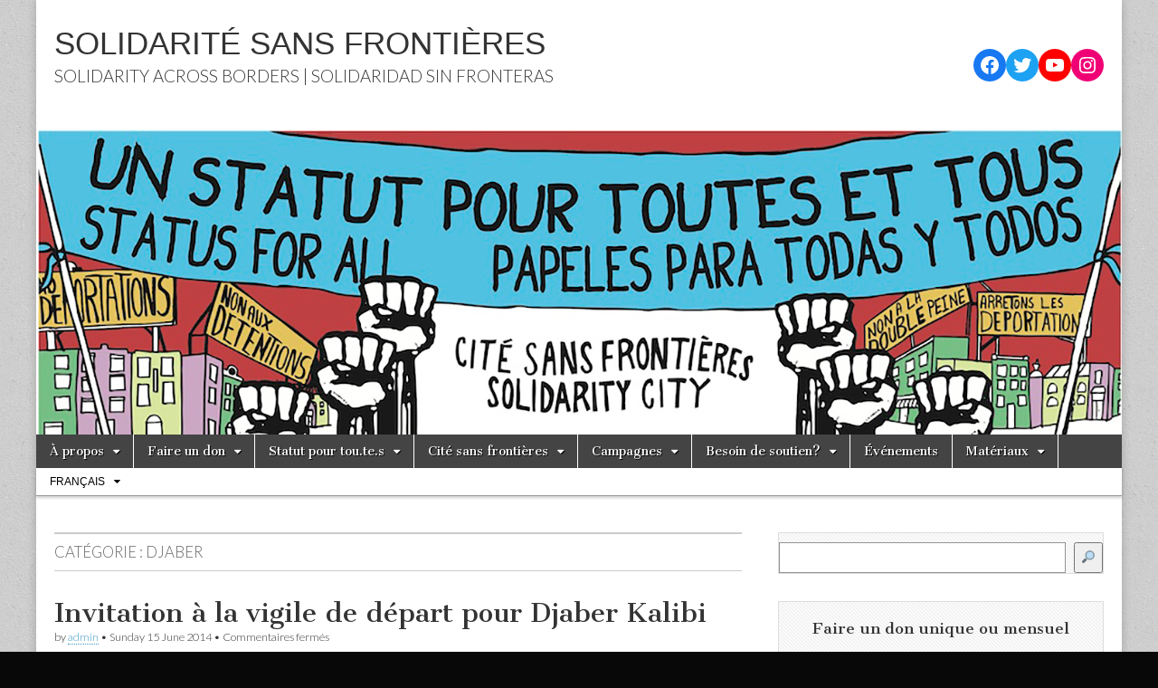

--- FILE ---
content_type: text/html; charset=UTF-8
request_url: https://www.solidarityacrossborders.org/fr/category/djaber
body_size: 14573
content:
<!DOCTYPE html>
<html lang="fr-FR">
<head>
	<meta charset="UTF-8" />
	<meta name="viewport" content="width=device-width, initial-scale=1.0" />
	<link rel="profile" href="http://gmpg.org/xfn/11" />
	<link rel="pingback" href="https://www.solidarityacrossborders.org/xmlrpc.php" />
	<title>Djaber &#8211; Solidarité sans frontières</title>
<meta name='robots' content='max-image-preview:large' />
<link rel='dns-prefetch' href='//fonts.googleapis.com' />
<link rel='dns-prefetch' href='//v0.wordpress.com' />
<link rel="alternate" type="application/rss+xml" title="Solidarité sans frontières &raquo; Flux" href="https://www.solidarityacrossborders.org/fr/feed" />
<link rel="alternate" type="application/rss+xml" title="Solidarité sans frontières &raquo; Flux des commentaires" href="https://www.solidarityacrossborders.org/fr/comments/feed" />
<link rel="alternate" type="application/rss+xml" title="Solidarité sans frontières &raquo; Flux de la catégorie Djaber" href="https://www.solidarityacrossborders.org/fr/category/djaber/feed" />
<script type="text/javascript">
window._wpemojiSettings = {"baseUrl":"https:\/\/s.w.org\/images\/core\/emoji\/14.0.0\/72x72\/","ext":".png","svgUrl":"https:\/\/s.w.org\/images\/core\/emoji\/14.0.0\/svg\/","svgExt":".svg","source":{"concatemoji":"https:\/\/www.solidarityacrossborders.org\/wp-includes\/js\/wp-emoji-release.min.js?ver=6.1.9"}};
/*! This file is auto-generated */
!function(e,a,t){var n,r,o,i=a.createElement("canvas"),p=i.getContext&&i.getContext("2d");function s(e,t){var a=String.fromCharCode,e=(p.clearRect(0,0,i.width,i.height),p.fillText(a.apply(this,e),0,0),i.toDataURL());return p.clearRect(0,0,i.width,i.height),p.fillText(a.apply(this,t),0,0),e===i.toDataURL()}function c(e){var t=a.createElement("script");t.src=e,t.defer=t.type="text/javascript",a.getElementsByTagName("head")[0].appendChild(t)}for(o=Array("flag","emoji"),t.supports={everything:!0,everythingExceptFlag:!0},r=0;r<o.length;r++)t.supports[o[r]]=function(e){if(p&&p.fillText)switch(p.textBaseline="top",p.font="600 32px Arial",e){case"flag":return s([127987,65039,8205,9895,65039],[127987,65039,8203,9895,65039])?!1:!s([55356,56826,55356,56819],[55356,56826,8203,55356,56819])&&!s([55356,57332,56128,56423,56128,56418,56128,56421,56128,56430,56128,56423,56128,56447],[55356,57332,8203,56128,56423,8203,56128,56418,8203,56128,56421,8203,56128,56430,8203,56128,56423,8203,56128,56447]);case"emoji":return!s([129777,127995,8205,129778,127999],[129777,127995,8203,129778,127999])}return!1}(o[r]),t.supports.everything=t.supports.everything&&t.supports[o[r]],"flag"!==o[r]&&(t.supports.everythingExceptFlag=t.supports.everythingExceptFlag&&t.supports[o[r]]);t.supports.everythingExceptFlag=t.supports.everythingExceptFlag&&!t.supports.flag,t.DOMReady=!1,t.readyCallback=function(){t.DOMReady=!0},t.supports.everything||(n=function(){t.readyCallback()},a.addEventListener?(a.addEventListener("DOMContentLoaded",n,!1),e.addEventListener("load",n,!1)):(e.attachEvent("onload",n),a.attachEvent("onreadystatechange",function(){"complete"===a.readyState&&t.readyCallback()})),(e=t.source||{}).concatemoji?c(e.concatemoji):e.wpemoji&&e.twemoji&&(c(e.twemoji),c(e.wpemoji)))}(window,document,window._wpemojiSettings);
</script>
<style type="text/css">
img.wp-smiley,
img.emoji {
	display: inline !important;
	border: none !important;
	box-shadow: none !important;
	height: 1em !important;
	width: 1em !important;
	margin: 0 0.07em !important;
	vertical-align: -0.1em !important;
	background: none !important;
	padding: 0 !important;
}
</style>
	<link rel='stylesheet' id='wp-block-library-css' href='https://www.solidarityacrossborders.org/wp-includes/css/dist/block-library/style.min.css?ver=6.1.9' type='text/css' media='all' />
<style id='wp-block-library-inline-css' type='text/css'>
.has-text-align-justify{text-align:justify;}
</style>
<link rel='stylesheet' id='mediaelement-css' href='https://www.solidarityacrossborders.org/wp-includes/js/mediaelement/mediaelementplayer-legacy.min.css?ver=4.2.17' type='text/css' media='all' />
<link rel='stylesheet' id='wp-mediaelement-css' href='https://www.solidarityacrossborders.org/wp-includes/js/mediaelement/wp-mediaelement.min.css?ver=6.1.9' type='text/css' media='all' />
<link rel='stylesheet' id='classic-theme-styles-css' href='https://www.solidarityacrossborders.org/wp-includes/css/classic-themes.min.css?ver=1' type='text/css' media='all' />
<style id='global-styles-inline-css' type='text/css'>
body{--wp--preset--color--black: #000000;--wp--preset--color--cyan-bluish-gray: #abb8c3;--wp--preset--color--white: #ffffff;--wp--preset--color--pale-pink: #f78da7;--wp--preset--color--vivid-red: #cf2e2e;--wp--preset--color--luminous-vivid-orange: #ff6900;--wp--preset--color--luminous-vivid-amber: #fcb900;--wp--preset--color--light-green-cyan: #7bdcb5;--wp--preset--color--vivid-green-cyan: #00d084;--wp--preset--color--pale-cyan-blue: #8ed1fc;--wp--preset--color--vivid-cyan-blue: #0693e3;--wp--preset--color--vivid-purple: #9b51e0;--wp--preset--gradient--vivid-cyan-blue-to-vivid-purple: linear-gradient(135deg,rgba(6,147,227,1) 0%,rgb(155,81,224) 100%);--wp--preset--gradient--light-green-cyan-to-vivid-green-cyan: linear-gradient(135deg,rgb(122,220,180) 0%,rgb(0,208,130) 100%);--wp--preset--gradient--luminous-vivid-amber-to-luminous-vivid-orange: linear-gradient(135deg,rgba(252,185,0,1) 0%,rgba(255,105,0,1) 100%);--wp--preset--gradient--luminous-vivid-orange-to-vivid-red: linear-gradient(135deg,rgba(255,105,0,1) 0%,rgb(207,46,46) 100%);--wp--preset--gradient--very-light-gray-to-cyan-bluish-gray: linear-gradient(135deg,rgb(238,238,238) 0%,rgb(169,184,195) 100%);--wp--preset--gradient--cool-to-warm-spectrum: linear-gradient(135deg,rgb(74,234,220) 0%,rgb(151,120,209) 20%,rgb(207,42,186) 40%,rgb(238,44,130) 60%,rgb(251,105,98) 80%,rgb(254,248,76) 100%);--wp--preset--gradient--blush-light-purple: linear-gradient(135deg,rgb(255,206,236) 0%,rgb(152,150,240) 100%);--wp--preset--gradient--blush-bordeaux: linear-gradient(135deg,rgb(254,205,165) 0%,rgb(254,45,45) 50%,rgb(107,0,62) 100%);--wp--preset--gradient--luminous-dusk: linear-gradient(135deg,rgb(255,203,112) 0%,rgb(199,81,192) 50%,rgb(65,88,208) 100%);--wp--preset--gradient--pale-ocean: linear-gradient(135deg,rgb(255,245,203) 0%,rgb(182,227,212) 50%,rgb(51,167,181) 100%);--wp--preset--gradient--electric-grass: linear-gradient(135deg,rgb(202,248,128) 0%,rgb(113,206,126) 100%);--wp--preset--gradient--midnight: linear-gradient(135deg,rgb(2,3,129) 0%,rgb(40,116,252) 100%);--wp--preset--duotone--dark-grayscale: url('#wp-duotone-dark-grayscale');--wp--preset--duotone--grayscale: url('#wp-duotone-grayscale');--wp--preset--duotone--purple-yellow: url('#wp-duotone-purple-yellow');--wp--preset--duotone--blue-red: url('#wp-duotone-blue-red');--wp--preset--duotone--midnight: url('#wp-duotone-midnight');--wp--preset--duotone--magenta-yellow: url('#wp-duotone-magenta-yellow');--wp--preset--duotone--purple-green: url('#wp-duotone-purple-green');--wp--preset--duotone--blue-orange: url('#wp-duotone-blue-orange');--wp--preset--font-size--small: 13px;--wp--preset--font-size--medium: 20px;--wp--preset--font-size--large: 36px;--wp--preset--font-size--x-large: 42px;--wp--preset--spacing--20: 0.44rem;--wp--preset--spacing--30: 0.67rem;--wp--preset--spacing--40: 1rem;--wp--preset--spacing--50: 1.5rem;--wp--preset--spacing--60: 2.25rem;--wp--preset--spacing--70: 3.38rem;--wp--preset--spacing--80: 5.06rem;}:where(.is-layout-flex){gap: 0.5em;}body .is-layout-flow > .alignleft{float: left;margin-inline-start: 0;margin-inline-end: 2em;}body .is-layout-flow > .alignright{float: right;margin-inline-start: 2em;margin-inline-end: 0;}body .is-layout-flow > .aligncenter{margin-left: auto !important;margin-right: auto !important;}body .is-layout-constrained > .alignleft{float: left;margin-inline-start: 0;margin-inline-end: 2em;}body .is-layout-constrained > .alignright{float: right;margin-inline-start: 2em;margin-inline-end: 0;}body .is-layout-constrained > .aligncenter{margin-left: auto !important;margin-right: auto !important;}body .is-layout-constrained > :where(:not(.alignleft):not(.alignright):not(.alignfull)){max-width: var(--wp--style--global--content-size);margin-left: auto !important;margin-right: auto !important;}body .is-layout-constrained > .alignwide{max-width: var(--wp--style--global--wide-size);}body .is-layout-flex{display: flex;}body .is-layout-flex{flex-wrap: wrap;align-items: center;}body .is-layout-flex > *{margin: 0;}:where(.wp-block-columns.is-layout-flex){gap: 2em;}.has-black-color{color: var(--wp--preset--color--black) !important;}.has-cyan-bluish-gray-color{color: var(--wp--preset--color--cyan-bluish-gray) !important;}.has-white-color{color: var(--wp--preset--color--white) !important;}.has-pale-pink-color{color: var(--wp--preset--color--pale-pink) !important;}.has-vivid-red-color{color: var(--wp--preset--color--vivid-red) !important;}.has-luminous-vivid-orange-color{color: var(--wp--preset--color--luminous-vivid-orange) !important;}.has-luminous-vivid-amber-color{color: var(--wp--preset--color--luminous-vivid-amber) !important;}.has-light-green-cyan-color{color: var(--wp--preset--color--light-green-cyan) !important;}.has-vivid-green-cyan-color{color: var(--wp--preset--color--vivid-green-cyan) !important;}.has-pale-cyan-blue-color{color: var(--wp--preset--color--pale-cyan-blue) !important;}.has-vivid-cyan-blue-color{color: var(--wp--preset--color--vivid-cyan-blue) !important;}.has-vivid-purple-color{color: var(--wp--preset--color--vivid-purple) !important;}.has-black-background-color{background-color: var(--wp--preset--color--black) !important;}.has-cyan-bluish-gray-background-color{background-color: var(--wp--preset--color--cyan-bluish-gray) !important;}.has-white-background-color{background-color: var(--wp--preset--color--white) !important;}.has-pale-pink-background-color{background-color: var(--wp--preset--color--pale-pink) !important;}.has-vivid-red-background-color{background-color: var(--wp--preset--color--vivid-red) !important;}.has-luminous-vivid-orange-background-color{background-color: var(--wp--preset--color--luminous-vivid-orange) !important;}.has-luminous-vivid-amber-background-color{background-color: var(--wp--preset--color--luminous-vivid-amber) !important;}.has-light-green-cyan-background-color{background-color: var(--wp--preset--color--light-green-cyan) !important;}.has-vivid-green-cyan-background-color{background-color: var(--wp--preset--color--vivid-green-cyan) !important;}.has-pale-cyan-blue-background-color{background-color: var(--wp--preset--color--pale-cyan-blue) !important;}.has-vivid-cyan-blue-background-color{background-color: var(--wp--preset--color--vivid-cyan-blue) !important;}.has-vivid-purple-background-color{background-color: var(--wp--preset--color--vivid-purple) !important;}.has-black-border-color{border-color: var(--wp--preset--color--black) !important;}.has-cyan-bluish-gray-border-color{border-color: var(--wp--preset--color--cyan-bluish-gray) !important;}.has-white-border-color{border-color: var(--wp--preset--color--white) !important;}.has-pale-pink-border-color{border-color: var(--wp--preset--color--pale-pink) !important;}.has-vivid-red-border-color{border-color: var(--wp--preset--color--vivid-red) !important;}.has-luminous-vivid-orange-border-color{border-color: var(--wp--preset--color--luminous-vivid-orange) !important;}.has-luminous-vivid-amber-border-color{border-color: var(--wp--preset--color--luminous-vivid-amber) !important;}.has-light-green-cyan-border-color{border-color: var(--wp--preset--color--light-green-cyan) !important;}.has-vivid-green-cyan-border-color{border-color: var(--wp--preset--color--vivid-green-cyan) !important;}.has-pale-cyan-blue-border-color{border-color: var(--wp--preset--color--pale-cyan-blue) !important;}.has-vivid-cyan-blue-border-color{border-color: var(--wp--preset--color--vivid-cyan-blue) !important;}.has-vivid-purple-border-color{border-color: var(--wp--preset--color--vivid-purple) !important;}.has-vivid-cyan-blue-to-vivid-purple-gradient-background{background: var(--wp--preset--gradient--vivid-cyan-blue-to-vivid-purple) !important;}.has-light-green-cyan-to-vivid-green-cyan-gradient-background{background: var(--wp--preset--gradient--light-green-cyan-to-vivid-green-cyan) !important;}.has-luminous-vivid-amber-to-luminous-vivid-orange-gradient-background{background: var(--wp--preset--gradient--luminous-vivid-amber-to-luminous-vivid-orange) !important;}.has-luminous-vivid-orange-to-vivid-red-gradient-background{background: var(--wp--preset--gradient--luminous-vivid-orange-to-vivid-red) !important;}.has-very-light-gray-to-cyan-bluish-gray-gradient-background{background: var(--wp--preset--gradient--very-light-gray-to-cyan-bluish-gray) !important;}.has-cool-to-warm-spectrum-gradient-background{background: var(--wp--preset--gradient--cool-to-warm-spectrum) !important;}.has-blush-light-purple-gradient-background{background: var(--wp--preset--gradient--blush-light-purple) !important;}.has-blush-bordeaux-gradient-background{background: var(--wp--preset--gradient--blush-bordeaux) !important;}.has-luminous-dusk-gradient-background{background: var(--wp--preset--gradient--luminous-dusk) !important;}.has-pale-ocean-gradient-background{background: var(--wp--preset--gradient--pale-ocean) !important;}.has-electric-grass-gradient-background{background: var(--wp--preset--gradient--electric-grass) !important;}.has-midnight-gradient-background{background: var(--wp--preset--gradient--midnight) !important;}.has-small-font-size{font-size: var(--wp--preset--font-size--small) !important;}.has-medium-font-size{font-size: var(--wp--preset--font-size--medium) !important;}.has-large-font-size{font-size: var(--wp--preset--font-size--large) !important;}.has-x-large-font-size{font-size: var(--wp--preset--font-size--x-large) !important;}
.wp-block-navigation a:where(:not(.wp-element-button)){color: inherit;}
:where(.wp-block-columns.is-layout-flex){gap: 2em;}
.wp-block-pullquote{font-size: 1.5em;line-height: 1.6;}
</style>
<link rel='stylesheet' id='google_fonts-css' href='//fonts.googleapis.com/css?family=Cantata+One|Lato:300,700' type='text/css' media='all' />
<link rel='stylesheet' id='theme_stylesheet-css' href='https://www.solidarityacrossborders.org/wp-content/themes/magazine-basic/style.css?ver=6.1.9' type='text/css' media='all' />
<link rel='stylesheet' id='font_awesome-css' href='https://www.solidarityacrossborders.org/wp-content/themes/magazine-basic/library/css/font-awesome.css?ver=4.7.0' type='text/css' media='all' />
<link rel='stylesheet' id='jetpack_css-css' href='https://www.solidarityacrossborders.org/wp-content/plugins/jetpack/css/jetpack.css?ver=11.6.2' type='text/css' media='all' />
<script type='text/javascript' src='https://www.solidarityacrossborders.org/wp-includes/js/jquery/jquery.min.js?ver=3.6.1' id='jquery-core-js'></script>
<script type='text/javascript' src='https://www.solidarityacrossborders.org/wp-includes/js/jquery/jquery-migrate.min.js?ver=3.3.2' id='jquery-migrate-js'></script>
<link rel="https://api.w.org/" href="https://www.solidarityacrossborders.org/fr/wp-json/" /><link rel="alternate" type="application/json" href="https://www.solidarityacrossborders.org/fr/wp-json/wp/v2/categories/13" /><link rel="EditURI" type="application/rsd+xml" title="RSD" href="https://www.solidarityacrossborders.org/xmlrpc.php?rsd" />
<link rel="wlwmanifest" type="application/wlwmanifest+xml" href="https://www.solidarityacrossborders.org/wp-includes/wlwmanifest.xml" />
<meta name="generator" content="WordPress 6.1.9" />
<style type="text/css">
.qtranxs_flag_fr {background-image: url(https://www.solidarityacrossborders.org/wp-content/plugins/qtranslate/flags/fr.png); background-repeat: no-repeat;}
.qtranxs_flag_en {background-image: url(https://www.solidarityacrossborders.org/wp-content/plugins/qtranslate/flags/gb.png); background-repeat: no-repeat;}
.qtranxs_flag_es {background-image: url(https://www.solidarityacrossborders.org/wp-content/plugins/qtranslate/flags/es.png); background-repeat: no-repeat;}
</style>
<link hreflang="fr" href="https://www.solidarityacrossborders.org/fr/category/djaber" rel="alternate" />
<link hreflang="en" href="https://www.solidarityacrossborders.org/en/category/djaber" rel="alternate" />
<link hreflang="es" href="https://www.solidarityacrossborders.org/es/category/djaber" rel="alternate" />
<link hreflang="x-default" href="https://www.solidarityacrossborders.org/en/category/djaber" rel="alternate" />
<meta name="generator" content="qTranslate-X 3.4.6.8" />
	<style>img#wpstats{display:none}</style>
		<style>
#site-title a,#site-description{color:#333 !important}
#page{background-color:#ffffff}
.entry-meta a,.entry-content a,.widget a{color:#3D97C2}
</style>
	<style type="text/css" id="custom-background-css">
body.custom-background { background-color: #090808; background-image: url("https://www.solidarityacrossborders.org/wp-content/themes/magazine-basic/library/images/solid.png"); background-position: left top; background-size: auto; background-repeat: repeat; background-attachment: scroll; }
</style>
	
<!-- Jetpack Open Graph Tags -->
<meta property="og:type" content="website" />
<meta property="og:title" content="Djaber &#8211; Solidarité sans frontières" />
<meta property="og:url" content="https://www.solidarityacrossborders.org/fr/category/djaber" />
<meta property="og:site_name" content="Solidarité sans frontières" />
<meta property="og:image" content="https://s0.wp.com/i/blank.jpg" />
<meta property="og:image:alt" content="" />
<meta property="og:locale" content="fr_FR" />

<!-- End Jetpack Open Graph Tags -->
<link rel="icon" href="https://www.solidarityacrossborders.org/wp-content/uploads/SAB_logo2-150x150.jpg" sizes="32x32" />
<link rel="icon" href="https://www.solidarityacrossborders.org/wp-content/uploads/SAB_logo2.jpg" sizes="192x192" />
<link rel="apple-touch-icon" href="https://www.solidarityacrossborders.org/wp-content/uploads/SAB_logo2.jpg" />
<meta name="msapplication-TileImage" content="https://www.solidarityacrossborders.org/wp-content/uploads/SAB_logo2.jpg" />
<style type="text/css" id="wp-custom-css">#site-title {
	font-family: 'Arial', sans-serif;
	text-transform: uppercase;
	font-size: 2.5em;
}

#site-description {
	text-transform: uppercase;
	font-weight: 500;
	font-size: 1.34em;
}

.sticky {
	  background: #F0F0F0;
    padding: 20px;
    text-shadow: none;
    color: #555;
    border-radius: 6px;
		border-color: #adadad;
}

.sticky .entry-meta, .sticky .entry-meta a, .sticky .entry-title, .sticky .entry-title a, .sticky h1, .sticky h2, .sticky h3, .sticky h4, .sticky h5, .sticky h6 {
    color: #333 !important;
}</style></head>

<body class="archive category category-djaber category-13 custom-background">
	<div id="page" class="grid  ">
		<header id="header" class="row" role="banner">
			<div class="c12">
				<div id="mobile-menu">
					<a href="#" class="left-menu"><i class="fa fa-reorder"></i></a>
					<a href="#"><i class="fa fa-search"></i></a>
				</div>
				<div id="drop-down-search"><form role="search" method="get" class="search-form" action="https://www.solidarityacrossborders.org/fr/">
				<label>
					<span class="screen-reader-text">Rechercher :</span>
					<input type="search" class="search-field" placeholder="Rechercher…" value="" name="s" />
				</label>
				<input type="submit" class="search-submit" value="Rechercher" />
			</form></div>

								<div class="title-logo-wrapper fl">
										<div class="header-group">
												<div id="site-title"><a href="https://www.solidarityacrossborders.org/fr" title="Solidarité sans frontières" rel="home">Solidarité sans frontières</a></div>
						<div id="site-description">Solidarity Across Borders | Solidaridad sin fronteras</div>					</div>
				</div>

									<div id="header-widgets" class="fl">
						<aside id="block-15" class="header-widget widget_block">
<ul class="is-content-justification-left is-layout-flex wp-container-1 wp-block-social-links"><li class="wp-social-link wp-social-link-facebook wp-block-social-link"><a href="https://www.facebook.com/CiteSansFrontieres/"  class="wp-block-social-link-anchor"><svg width="24" height="24" viewBox="0 0 24 24" version="1.1" xmlns="http://www.w3.org/2000/svg" aria-hidden="true" focusable="false"><path d="M12 2C6.5 2 2 6.5 2 12c0 5 3.7 9.1 8.4 9.9v-7H7.9V12h2.5V9.8c0-2.5 1.5-3.9 3.8-3.9 1.1 0 2.2.2 2.2.2v2.5h-1.3c-1.2 0-1.6.8-1.6 1.6V12h2.8l-.4 2.9h-2.3v7C18.3 21.1 22 17 22 12c0-5.5-4.5-10-10-10z"></path></svg><span class="wp-block-social-link-label screen-reader-text">Facebook</span></a></li>

<li class="wp-social-link wp-social-link-twitter wp-block-social-link"><a href="https://twitter.com/solidaritemtl"  class="wp-block-social-link-anchor"><svg width="24" height="24" viewBox="0 0 24 24" version="1.1" xmlns="http://www.w3.org/2000/svg" aria-hidden="true" focusable="false"><path d="M22.23,5.924c-0.736,0.326-1.527,0.547-2.357,0.646c0.847-0.508,1.498-1.312,1.804-2.27 c-0.793,0.47-1.671,0.812-2.606,0.996C18.324,4.498,17.257,4,16.077,4c-2.266,0-4.103,1.837-4.103,4.103 c0,0.322,0.036,0.635,0.106,0.935C8.67,8.867,5.647,7.234,3.623,4.751C3.27,5.357,3.067,6.062,3.067,6.814 c0,1.424,0.724,2.679,1.825,3.415c-0.673-0.021-1.305-0.206-1.859-0.513c0,0.017,0,0.034,0,0.052c0,1.988,1.414,3.647,3.292,4.023 c-0.344,0.094-0.707,0.144-1.081,0.144c-0.264,0-0.521-0.026-0.772-0.074c0.522,1.63,2.038,2.816,3.833,2.85 c-1.404,1.1-3.174,1.756-5.096,1.756c-0.331,0-0.658-0.019-0.979-0.057c1.816,1.164,3.973,1.843,6.29,1.843 c7.547,0,11.675-6.252,11.675-11.675c0-0.178-0.004-0.355-0.012-0.531C20.985,7.47,21.68,6.747,22.23,5.924z"></path></svg><span class="wp-block-social-link-label screen-reader-text">Twitter</span></a></li>

<li class="wp-social-link wp-social-link-youtube wp-block-social-link"><a href="https://www.youtube.com/@SansFrontieresMTL"  class="wp-block-social-link-anchor"><svg width="24" height="24" viewBox="0 0 24 24" version="1.1" xmlns="http://www.w3.org/2000/svg" aria-hidden="true" focusable="false"><path d="M21.8,8.001c0,0-0.195-1.378-0.795-1.985c-0.76-0.797-1.613-0.801-2.004-0.847c-2.799-0.202-6.997-0.202-6.997-0.202 h-0.009c0,0-4.198,0-6.997,0.202C4.608,5.216,3.756,5.22,2.995,6.016C2.395,6.623,2.2,8.001,2.2,8.001S2,9.62,2,11.238v1.517 c0,1.618,0.2,3.237,0.2,3.237s0.195,1.378,0.795,1.985c0.761,0.797,1.76,0.771,2.205,0.855c1.6,0.153,6.8,0.201,6.8,0.201 s4.203-0.006,7.001-0.209c0.391-0.047,1.243-0.051,2.004-0.847c0.6-0.607,0.795-1.985,0.795-1.985s0.2-1.618,0.2-3.237v-1.517 C22,9.62,21.8,8.001,21.8,8.001z M9.935,14.594l-0.001-5.62l5.404,2.82L9.935,14.594z"></path></svg><span class="wp-block-social-link-label screen-reader-text">YouTube</span></a></li>

<li class="wp-social-link wp-social-link-instagram wp-block-social-link"><a href="https://www.instagram.com/ssf.sab/"  class="wp-block-social-link-anchor"><svg width="24" height="24" viewBox="0 0 24 24" version="1.1" xmlns="http://www.w3.org/2000/svg" aria-hidden="true" focusable="false"><path d="M12,4.622c2.403,0,2.688,0.009,3.637,0.052c0.877,0.04,1.354,0.187,1.671,0.31c0.42,0.163,0.72,0.358,1.035,0.673 c0.315,0.315,0.51,0.615,0.673,1.035c0.123,0.317,0.27,0.794,0.31,1.671c0.043,0.949,0.052,1.234,0.052,3.637 s-0.009,2.688-0.052,3.637c-0.04,0.877-0.187,1.354-0.31,1.671c-0.163,0.42-0.358,0.72-0.673,1.035 c-0.315,0.315-0.615,0.51-1.035,0.673c-0.317,0.123-0.794,0.27-1.671,0.31c-0.949,0.043-1.233,0.052-3.637,0.052 s-2.688-0.009-3.637-0.052c-0.877-0.04-1.354-0.187-1.671-0.31c-0.42-0.163-0.72-0.358-1.035-0.673 c-0.315-0.315-0.51-0.615-0.673-1.035c-0.123-0.317-0.27-0.794-0.31-1.671C4.631,14.688,4.622,14.403,4.622,12 s0.009-2.688,0.052-3.637c0.04-0.877,0.187-1.354,0.31-1.671c0.163-0.42,0.358-0.72,0.673-1.035 c0.315-0.315,0.615-0.51,1.035-0.673c0.317-0.123,0.794-0.27,1.671-0.31C9.312,4.631,9.597,4.622,12,4.622 M12,3 C9.556,3,9.249,3.01,8.289,3.054C7.331,3.098,6.677,3.25,6.105,3.472C5.513,3.702,5.011,4.01,4.511,4.511 c-0.5,0.5-0.808,1.002-1.038,1.594C3.25,6.677,3.098,7.331,3.054,8.289C3.01,9.249,3,9.556,3,12c0,2.444,0.01,2.751,0.054,3.711 c0.044,0.958,0.196,1.612,0.418,2.185c0.23,0.592,0.538,1.094,1.038,1.594c0.5,0.5,1.002,0.808,1.594,1.038 c0.572,0.222,1.227,0.375,2.185,0.418C9.249,20.99,9.556,21,12,21s2.751-0.01,3.711-0.054c0.958-0.044,1.612-0.196,2.185-0.418 c0.592-0.23,1.094-0.538,1.594-1.038c0.5-0.5,0.808-1.002,1.038-1.594c0.222-0.572,0.375-1.227,0.418-2.185 C20.99,14.751,21,14.444,21,12s-0.01-2.751-0.054-3.711c-0.044-0.958-0.196-1.612-0.418-2.185c-0.23-0.592-0.538-1.094-1.038-1.594 c-0.5-0.5-1.002-0.808-1.594-1.038c-0.572-0.222-1.227-0.375-2.185-0.418C14.751,3.01,14.444,3,12,3L12,3z M12,7.378 c-2.552,0-4.622,2.069-4.622,4.622S9.448,16.622,12,16.622s4.622-2.069,4.622-4.622S14.552,7.378,12,7.378z M12,15 c-1.657,0-3-1.343-3-3s1.343-3,3-3s3,1.343,3,3S13.657,15,12,15z M16.804,6.116c-0.596,0-1.08,0.484-1.08,1.08 s0.484,1.08,1.08,1.08c0.596,0,1.08-0.484,1.08-1.08S17.401,6.116,16.804,6.116z"></path></svg><span class="wp-block-social-link-label screen-reader-text">Instagram</span></a></li></ul>
</aside>					</div>
										<a href="https://www.solidarityacrossborders.org/fr" title="Solidarité sans frontières" rel="home"><img id="header-img" src="https://www.solidarityacrossborders.org/wp-content/uploads/SAB_header.jpeg" width="1200" height="336" alt="" /></a>
					
				<div id="nav-wrapper">
					<div class="nav-content">
						<nav id="site-navigation" class="menus clearfix" role="navigation">
							<h3 class="screen-reader-text">Main menu</h3>
							<a class="screen-reader-text" href="#primary" title="Skip to content">Skip to content</a>
							<div id="main-menu" class="menu-main-container"><ul id="menu-main" class="menu"><li id="menu-item-9370" class="menu-item menu-item-type-post_type menu-item-object-page menu-item-has-children sub-menu-parent menu-item-9370"><a href="https://www.solidarityacrossborders.org/fr/a-propos">À propos</a>
<ul class="sub-menu">
	<li id="menu-item-9371" class="menu-item menu-item-type-post_type menu-item-object-page menu-item-9371"><a href="https://www.solidarityacrossborders.org/fr/a-propos/our-principles">Nos principes</a>
	<li id="menu-item-9372" class="menu-item menu-item-type-post_type menu-item-object-page menu-item-has-children sub-menu-parent menu-item-9372"><a href="https://www.solidarityacrossborders.org/fr/a-propos/revendications">Revendications</a>
	<ul class="sub-menu">
		<li id="menu-item-9373" class="menu-item menu-item-type-post_type menu-item-object-page menu-item-9373"><a href="https://www.solidarityacrossborders.org/fr/a-propos/revendications/status-for-all">Un statut pour toutes et tous</a>
		<li id="menu-item-9374" class="menu-item menu-item-type-post_type menu-item-object-page menu-item-9374"><a href="https://www.solidarityacrossborders.org/fr/a-propos/revendications/no-to-deportations">Arrêtons les déportations</a>
		<li id="menu-item-9413" class="menu-item menu-item-type-post_type menu-item-object-page menu-item-9413"><a href="https://www.solidarityacrossborders.org/fr/a-propos/revendications/no-to-detentions">Non aux détentions</a>
		<li id="menu-item-9383" class="menu-item menu-item-type-post_type menu-item-object-page menu-item-9383"><a href="https://www.solidarityacrossborders.org/fr/double-punishment">Non à la double peine</a>
		<li id="menu-item-9414" class="menu-item menu-item-type-post_type menu-item-object-page menu-item-9414"><a href="https://www.solidarityacrossborders.org/fr/solidarity-city/solidarity-city">Bâtir une Cité Sans Frontières</a>
	</ul>

	<li id="menu-item-9379" class="menu-item menu-item-type-post_type menu-item-object-page menu-item-has-children sub-menu-parent menu-item-9379"><a href="https://www.solidarityacrossborders.org/fr/decolonize">Décolonisons</a>
	<ul class="sub-menu">
		<li id="menu-item-9380" class="menu-item menu-item-type-post_type menu-item-object-page menu-item-9380"><a href="https://www.solidarityacrossborders.org/fr/decolonize/statement-of-support-for-indigenous-struggles-and-sovereignty">Déclaration en appui aux luttes et à la souveraineté autochtones</a>
		<li id="menu-item-9381" class="menu-item menu-item-type-taxonomy menu-item-object-category menu-item-9381"><a href="https://www.solidarityacrossborders.org/fr/category/decolonization">Événements anticoloniaux</a>
	</ul>

	<li id="menu-item-9375" class="menu-item menu-item-type-post_type menu-item-object-page menu-item-9375"><a href="https://www.solidarityacrossborders.org/fr/a-propos/get-involved">S’impliquer</a>
	<li id="menu-item-9376" class="menu-item menu-item-type-post_type menu-item-object-page menu-item-9376"><a href="https://www.solidarityacrossborders.org/fr/a-propos/contact">Nous joindre</a>
</ul>

<li id="menu-item-9377" class="menu-item menu-item-type-post_type menu-item-object-page menu-item-has-children sub-menu-parent menu-item-9377"><a href="https://www.solidarityacrossborders.org/fr/donate">Faire un don</a>
<ul class="sub-menu">
	<li id="menu-item-9401" class="menu-item menu-item-type-post_type menu-item-object-page menu-item-9401"><a href="https://www.solidarityacrossborders.org/fr/donate">Faire un don</a>
</ul>

<li id="menu-item-9382" class="menu-item menu-item-type-taxonomy menu-item-object-category menu-item-has-children sub-menu-parent menu-item-9382"><a href="https://www.solidarityacrossborders.org/fr/category/status-for-all">Statut pour tou.te.s</a>
<ul class="sub-menu">
	<li id="menu-item-9407" class="menu-item menu-item-type-taxonomy menu-item-object-category menu-item-9407"><a href="https://www.solidarityacrossborders.org/fr/category/status-for-all">Campagne</a>
	<li id="menu-item-9406" class="menu-item menu-item-type-post_type menu-item-object-page menu-item-9406"><a href="https://www.solidarityacrossborders.org/fr/a-propos/revendications/status-for-all">Un statut pour tous&#8230;qu&rsquo;est-ce que cela signifie ?</a>
	<li id="menu-item-9403" class="menu-item menu-item-type-post_type menu-item-object-page menu-item-9403"><a href="https://www.solidarityacrossborders.org/fr/a-propos/revendications/status-for-all/status-for-all-booklet">Livret “Un statut pour poutes et tous!”</a>
</ul>

<li id="menu-item-9388" class="menu-item menu-item-type-post_type menu-item-object-page menu-item-has-children sub-menu-parent menu-item-9388"><a href="https://www.solidarityacrossborders.org/fr/solidarity-city">Cité sans frontières</a>
<ul class="sub-menu">
	<li id="menu-item-9391" class="menu-item menu-item-type-post_type menu-item-object-page menu-item-9391"><a href="https://www.solidarityacrossborders.org/fr/solidarity-city/solidarity-city-declaration">Déclaration pour une Cité sans frontières</a>
	<li id="menu-item-9390" class="menu-item menu-item-type-post_type menu-item-object-page menu-item-9390"><a href="https://www.solidarityacrossborders.org/fr/solidarity-city/solidarity-city-journal/food-for-all-status-for-all">Bouffe pour tou.te.s</a>
	<li id="menu-item-9397" class="menu-item menu-item-type-taxonomy menu-item-object-category menu-item-9397"><a href="https://www.solidarityacrossborders.org/fr/category/health-for-all">Santé pour tou.te.s</a>
	<li id="menu-item-9398" class="menu-item menu-item-type-taxonomy menu-item-object-category menu-item-9398"><a href="https://www.solidarityacrossborders.org/fr/category/housing-for-all">Logement pour tou.te.s</a>
	<li id="menu-item-9410" class="menu-item menu-item-type-custom menu-item-object-custom menu-item-9410"><a target="_blank" rel="noopener" href="https://collectifeducation.org/en/">Éducation pour tou.te.s (Collectif Éducation sans frontières)</a>
</ul>

<li id="menu-item-9415" class="menu-item menu-item-type-post_type menu-item-object-page menu-item-has-children sub-menu-parent menu-item-9415"><a href="https://www.solidarityacrossborders.org/fr/support-work">Campagnes</a>
<ul class="sub-menu">
	<li id="menu-item-9418" class="menu-item menu-item-type-taxonomy menu-item-object-category menu-item-9418"><a href="https://www.solidarityacrossborders.org/fr/category/status-for-all">Un Statut pour Tou-te-s</a>
	<li id="menu-item-9443" class="menu-item menu-item-type-post_type menu-item-object-post menu-item-9443"><a href="https://www.solidarityacrossborders.org/fr/month-against-detention">Mois d’action anti-détention</a>
	<li id="menu-item-9417" class="menu-item menu-item-type-post_type menu-item-object-page menu-item-has-children sub-menu-parent menu-item-9417"><a href="https://www.solidarityacrossborders.org/fr/past-campaigns">Anciennes campagnes</a>
	<ul class="sub-menu">
		<li id="menu-item-9419" class="menu-item menu-item-type-post_type menu-item-object-page menu-item-9419"><a href="https://www.solidarityacrossborders.org/fr/non-status-women">Femmes sans statuts</a>
		<li id="menu-item-9434" class="menu-item menu-item-type-taxonomy menu-item-object-category menu-item-9434"><a href="https://www.solidarityacrossborders.org/fr/category/roma">Opre Roma</a>
		<li id="menu-item-9435" class="menu-item menu-item-type-taxonomy menu-item-object-category menu-item-9435"><a href="https://www.solidarityacrossborders.org/fr/category/let-lucy-stay">Let Lucy Stay</a>
		<li id="menu-item-9439" class="menu-item menu-item-type-taxonomy menu-item-object-category menu-item-9439"><a href="https://www.solidarityacrossborders.org/fr/category/pika-family">Famille Pika</a>
		<li id="menu-item-9437" class="menu-item menu-item-type-taxonomy menu-item-object-category menu-item-9437"><a href="https://www.solidarityacrossborders.org/fr/category/khalifa-family">Khalifa family</a>
		<li id="menu-item-9436" class="menu-item menu-item-type-taxonomy menu-item-object-category menu-item-9436"><a href="https://www.solidarityacrossborders.org/fr/category/ivonne">Ivonne</a>
		<li id="menu-item-9438" class="menu-item menu-item-type-taxonomy menu-item-object-category menu-item-9438"><a href="https://www.solidarityacrossborders.org/fr/category/marcia">Marcia</a>
		<li id="menu-item-9440" class="menu-item menu-item-type-taxonomy menu-item-object-category menu-item-9440"><a href="https://www.solidarityacrossborders.org/fr/category/shutdowncbsa">ArretonsASFC</a>
		<li id="menu-item-9441" class="menu-item menu-item-type-taxonomy menu-item-object-category menu-item-9441"><a href="https://www.solidarityacrossborders.org/fr/category/support-sheila">Appuyons Sheila</a>
	</ul>

</ul>

<li id="menu-item-9416" class="menu-item menu-item-type-post_type menu-item-object-page menu-item-has-children sub-menu-parent menu-item-9416"><a href="https://www.solidarityacrossborders.org/fr/support">Besoin de soutien?</a>
<ul class="sub-menu">
	<li id="menu-item-9420" class="menu-item menu-item-type-post_type menu-item-object-page menu-item-9420"><a href="https://www.solidarityacrossborders.org/fr/resources-2">Liste de ressources</a>
	<li id="menu-item-9421" class="menu-item menu-item-type-post_type menu-item-object-page menu-item-9421"><a href="https://www.solidarityacrossborders.org/fr/mutual-aid-night-for-migrants">Soirée d’entraide pour les migrant.e.s</a>
	<li id="menu-item-9422" class="menu-item menu-item-type-post_type menu-item-object-page menu-item-9422"><a href="https://www.solidarityacrossborders.org/fr/diy-hc-kit">Trousse maison pour demande humanitaire</a>
</ul>

<li id="menu-item-9433" class="menu-item menu-item-type-taxonomy menu-item-object-category menu-item-9433"><a href="https://www.solidarityacrossborders.org/fr/category/events">Événements</a>
<li id="menu-item-9428" class="menu-item menu-item-type-post_type menu-item-object-page menu-item-has-children sub-menu-parent menu-item-9428"><a href="https://www.solidarityacrossborders.org/fr/propaganda">Matériaux</a>
<ul class="sub-menu">
	<li id="menu-item-9425" class="menu-item menu-item-type-post_type menu-item-object-page menu-item-9425"><a href="https://www.solidarityacrossborders.org/fr/stickers">Auto-collants</a>
	<li id="menu-item-9429" class="menu-item menu-item-type-post_type menu-item-object-page menu-item-9429"><a href="https://www.solidarityacrossborders.org/fr/audiovideo">Audio &#038; Vidéo</a>
	<li id="menu-item-9431" class="menu-item menu-item-type-post_type menu-item-object-page menu-item-9431"><a href="https://www.solidarityacrossborders.org/fr/solidarity-across-borders-booklet">Livret Solidarité sans frontières</a>
	<li id="menu-item-9430" class="menu-item menu-item-type-post_type menu-item-object-page menu-item-9430"><a href="https://www.solidarityacrossborders.org/fr/a-propos/revendications/status-for-all/status-for-all-booklet">Livret “Un Status Pour Toutes et Tous!”</a>
	<li id="menu-item-9424" class="menu-item menu-item-type-post_type menu-item-object-page menu-item-9424"><a href="https://www.solidarityacrossborders.org/fr/guide-to-working-with-media">Travailler avec les médias : Un guide</a>
	<li id="menu-item-9464" class="menu-item menu-item-type-custom menu-item-object-custom menu-item-9464"><a href="https://drive.google.com/file/d/1pg3pcDnhVJE3s4gO6ncDo3wt0kswnkpU/view">Programme de régularisation pour les sans papiers : comprendre les enjeux</a>
</ul>

</ul></div>						</nav><!-- #site-navigation -->

												<nav id="site-sub-navigation" class="menus" role="navigation">
							<h3 class="screen-reader-text">Sub menu</h3>
							<div class="menu-language-container"><ul id="menu-language" class="secondary-menu"><li id="menu-item-9449" class="qtranxs-lang-menu qtranxs-lang-menu-fr menu-item menu-item-type-custom menu-item-object-custom current-menu-parent menu-item-has-children sub-menu-parent menu-item-9449"><a title="Français" href="#">Français</a>
<ul class="sub-menu">
	<li id="menu-item-9450" class="qtranxs-lang-menu-item qtranxs-lang-menu-item-fr menu-item menu-item-type-custom menu-item-object-custom current-menu-item menu-item-9450"><a title="Français" href="https://www.solidarityacrossborders.org/fr/category/djaber" aria-current="page">Français</a>
	<li id="menu-item-9451" class="qtranxs-lang-menu-item qtranxs-lang-menu-item-en menu-item menu-item-type-custom menu-item-object-custom menu-item-9451"><a title="English" href="https://www.solidarityacrossborders.org/en/category/djaber">English</a>
	<li id="menu-item-9452" class="qtranxs-lang-menu-item qtranxs-lang-menu-item-es menu-item menu-item-type-custom menu-item-object-custom menu-item-9452"><a title="Español" href="https://www.solidarityacrossborders.org/es/category/djaber">Español</a>
</ul>

</ul></div>						</nav><!-- #site-sub-navigation -->
											</div>
				</div>

			</div><!-- .c12 -->
		</header><!-- #header.row -->

		<div id="main" class="row">
	<section id="primary" class="c8" role="main">

		
			<header id="archive-header">
				<h1 class="page-title">Catégorie : <span>Djaber</span></h1>			</header><!-- #archive-header -->

				<article id="post-4805" class="post-4805 post type-post status-publish format-standard hentry category-djaber category-events">

	    <header>
    <h2 class="entry-title taggedlink"><a href="https://www.solidarityacrossborders.org/fr/invitation-to-djaber-kalibi-departure-support-picket" rel="bookmark">Invitation à la vigile de départ pour Djaber Kalibi</a></h2>
    <div class="entry-meta">
        by <span class="vcard author"><span class="fn"><a href="https://www.solidarityacrossborders.org/fr/author/admin" title="Posts by admin" rel="author">admin</a></span></span>&nbsp;&bull;&nbsp;<time class="published" datetime="2014-06-15">Sunday 15 June 2014</time>&nbsp;&bull;&nbsp;<span>Commentaires fermés<span class="screen-reader-text"> sur Invitation à la vigile de départ pour Djaber Kalibi</span></span>    </div>
</header>

	    <div class="entry-content">
		    <p>Invitation à la vigile de départ pour Djaber Kalibi Bonjour très chèr-e-s ami-e-s et camarades. Comme vous l’avez peut-être déjà appris-e-s, malgré la tombée de deux des trois clauses, la commission de l’immigration et du statut du réfugié a entériné&hellip;</p>
<p class="more-link-p"><a class="more-link" href="https://www.solidarityacrossborders.org/fr/invitation-to-djaber-kalibi-departure-support-picket">Read more &rarr;</a></p>
	    </div><!-- .entry-content -->

	    
	</article><!-- #post-4805 -->	<article id="post-4049" class="post-4049 post type-post status-publish format-standard hentry category-djaber category-events">

	    <header>
    <h2 class="entry-title taggedlink"><a href="https://www.solidarityacrossborders.org/fr/march-25-solidarity-vigil-with-djaber-kalibi" rel="bookmark">(25 mars) Vigile de solidarité avec Djaber Kalibi</a></h2>
    <div class="entry-meta">
        by <span class="vcard author"><span class="fn"><a href="https://www.solidarityacrossborders.org/fr/author/admin" title="Posts by admin" rel="author">admin</a></span></span>&nbsp;&bull;&nbsp;<time class="published" datetime="2014-03-12">Wednesday 12 March 2014</time>&nbsp;&bull;&nbsp;<span>Commentaires fermés<span class="screen-reader-text"> sur (25 mars) Vigile de solidarité avec Djaber Kalibi</span></span>    </div>
</header>

	    <div class="entry-content">
		    <p>Vigile de solidarité + point de presse Le mardi 25 mars à 8:00 (point de presse à 8:30). Devant le Complexe Guy-Favreau, 200 René-Lévesque Est. Sinon, une deuxième journée d&rsquo;audience est aussi prévue le jeudi 27 mars. Venez en grand&hellip;</p>
<p class="more-link-p"><a class="more-link" href="https://www.solidarityacrossborders.org/fr/march-25-solidarity-vigil-with-djaber-kalibi">Read more &rarr;</a></p>
	    </div><!-- .entry-content -->

	    
	</article><!-- #post-4049 -->	<article id="post-4042" class="post-4042 post type-post status-publish format-standard hentry category-djaber category-events">

	    <header>
    <h2 class="entry-title taggedlink"><a href="https://www.solidarityacrossborders.org/fr/february-27-community-dinner-in-solidarity-with-djaber-kalibi" rel="bookmark">(27 février, 18h) Souper communautaire de solidarité avec Djaber Kalibi</a></h2>
    <div class="entry-meta">
        by <span class="vcard author"><span class="fn"><a href="https://www.solidarityacrossborders.org/fr/author/admin" title="Posts by admin" rel="author">admin</a></span></span>&nbsp;&bull;&nbsp;<time class="published" datetime="2014-02-21">Friday 21 February 2014</time>&nbsp;&bull;&nbsp;<span>Commentaires fermés<span class="screen-reader-text"> sur (27 février, 18h) Souper communautaire de solidarité avec Djaber Kalibi</span></span>    </div>
</header>

	    <div class="entry-content">
		    <p>Souper communautaire de solidarité avec Djaber Kalibi Le jeudi 27 février, 18h Café Aquin (Pavillon Aquin, 400 Ste-Catherine Est, Local A-2030) Un festin gratuit sera servi, suivi d&rsquo;une projection d&rsquo;un film sur l&rsquo;histoire de l&rsquo;Iran (titre à venir). Le 15&hellip;</p>
<p class="more-link-p"><a class="more-link" href="https://www.solidarityacrossborders.org/fr/february-27-community-dinner-in-solidarity-with-djaber-kalibi">Read more &rarr;</a></p>
	    </div><!-- .entry-content -->

	    
	</article><!-- #post-4042 -->	<article id="post-3456" class="post-3456 post type-post status-publish format-standard hentry category-video category-djaber">

	    <header>
    <h2 class="entry-title taggedlink"><a href="https://www.solidarityacrossborders.org/fr/tuesday-solidarity-picket-with-djaber-kalibi" rel="bookmark">(29 octobre) Vigile de soutien contre l&rsquo;expulsion de Djaber Kalibi</a></h2>
    <div class="entry-meta">
        by <span class="vcard author"><span class="fn"><a href="https://www.solidarityacrossborders.org/fr/author/admin" title="Posts by admin" rel="author">admin</a></span></span>&nbsp;&bull;&nbsp;<time class="published" datetime="2013-10-20">Sunday 20 October 2013</time>&nbsp;&bull;&nbsp;<span>Commentaires fermés<span class="screen-reader-text"> sur (29 octobre) Vigile de soutien contre l&rsquo;expulsion de Djaber Kalibi</span></span>    </div>
</header>

	    <div class="entry-content">
		    <p>Vigile de soutien contre l&rsquo;expulsion de Djaber Kalibi mardi 29 octobre 2013, 12h30 Devant le complexe Guy-Favreau 200, boulevard René-Lévesque Ouest métro Place-d’Armes En raison de ses activités contre la dictature en Iran, ce militant révolutionnaire d’origine iranienne sera expulsé&hellip;</p>
<p class="more-link-p"><a class="more-link" href="https://www.solidarityacrossborders.org/fr/tuesday-solidarity-picket-with-djaber-kalibi">Read more &rarr;</a></p>
	    </div><!-- .entry-content -->

	    
	</article><!-- #post-3456 -->	<article id="post-3129" class="post-3129 post type-post status-publish format-standard hentry category-djaber">

	    <header>
    <h2 class="entry-title taggedlink"><a href="https://www.solidarityacrossborders.org/fr/stop-the-deportation-of-djaber-kalibi" rel="bookmark">Arrêtons l’expulsion de Djaber Kalibi !</a></h2>
    <div class="entry-meta">
        by <span class="vcard author"><span class="fn"><a href="https://www.solidarityacrossborders.org/fr/author/admin" title="Posts by admin" rel="author">admin</a></span></span>&nbsp;&bull;&nbsp;<time class="published" datetime="2013-09-04">Wednesday  4 September 2013</time>&nbsp;&bull;&nbsp;<span>Commentaires fermés<span class="screen-reader-text"> sur Arrêtons l’expulsion de Djaber Kalibi !</span></span>    </div>
</header>

	    <div class="entry-content">
		    <p>Communiqué : Arrêtons l’expulsion de Djaber Kalibi ! S’engager dans la lutte contre un régime dictatorial mérite-t-il l’expulsion? (le 28 août 2013, Montréal) C&rsquo;est officiellement à cause de son opposition active au régime des Ayatollah que Djaber Kalibi est aujourd’hui menacé&hellip;</p>
<p class="more-link-p"><a class="more-link" href="https://www.solidarityacrossborders.org/fr/stop-the-deportation-of-djaber-kalibi">Read more &rarr;</a></p>
	    </div><!-- .entry-content -->

	    
	</article><!-- #post-3129 -->
	</section><!-- #primary.c8 -->

	<div id="secondary" class="c4 end" role="complementary">
		<aside id="block-13" class="widget widget_block widget_search"><form role="search" method="get" action="https://www.solidarityacrossborders.org/fr/" class="wp-block-search__button-outside wp-block-search__text-button wp-block-search"><label for="wp-block-search__input-2" class="wp-block-search__label screen-reader-text">Rechercher</label><div class="wp-block-search__inside-wrapper " ><input type="search" id="wp-block-search__input-2" class="wp-block-search__input wp-block-search__input" name="s" value="" placeholder=""  required /><button type="submit" class="wp-block-search__button wp-element-button"  ><img decoding="async" role="img" class="emoji" src="https://s.w.org/images/core/emoji/14.0.0/svg/1f50e.svg" alt="🔎"></button></div></form></aside><aside id="block-17" class="widget widget_block">
<div class="is-layout-constrained wp-block-group"><div class="wp-block-group__inner-container">
<h3 class="has-text-align-center" id="block-9b3e4fbb-d5a7-4a95-9cd8-ab3b5509235c">Faire un don unique ou mensuel</h3>



<center>
<form action="https://www.paypal.com/cgi-bin/webscr" method="post" target="_top">
<input type="hidden" name="cmd" value="_s-xclick">
<input type="hidden" name="encrypted" value="-----BEGIN [base64]/R/qShLqlLA8GhOzZPjPaDNOPz03NTV5ZdLCbfvltFdQW3bX1pNZXwQB4s4Ih44vjvPtw1/D0MSf79oMK1sJehjaEqY11kAOLNa0LNWXb3/LsYiH7KQiJRW7oBOZrugbikwRv27XjELMAkGBSsOAwIaBQAwgfQGCSqGSIb3DQEHATAUBggqhkiG9w0DBwQIXPV3BqbK2N6AgdATipfra/xxtfzR99lmn6PqJFDLcyi9jiBpnJYu056XBwJPl3R+CIl0EotCnVBN/qZLnCMg7ZaxR8fb24myA2v3WCLO+6OEJ0q0bxQdA+IOCCECOOnhbymSAfCLJR44kReBtmaEDnOY/sl/xWVF1OtJNs5/8bp/[base64]/ETMS1ycjtkpkvjXZe9k+6CieLuLsPumsJ7QC1odNz3sJiCbs2wC0nLE0uLGaEtXynIgRqIddYCHx88pb5HTXv4SZeuv0Rqq4+axW9PLAAATU8w04qqjaSXgbGLP3NmohqM6bV9kZZwZLR/klDaQGo1u9uDb9lr4Yn+rBQIDAQABo4HuMIHrMB0GA1UdDgQWBBSWn3y7xm8XvVk/UtcKG+wQ1mSUazCBuwYDVR0jBIGzMIGwgBSWn3y7xm8XvVk/[base64]/zANBgkqhkiG9w0BAQUFAAOBgQCBXzpWmoBa5e9fo6ujionW1hUhPkOBakTr3YCDjbYfvJEiv/2P+IobhOGJr85+XHhN0v4gUkEDI8r2/rNk1m0GA8HKddvTjyGw/XqXa+LSTlDYkqI8OwR8GEYj4efEtcRpRYBxV8KxAW93YDWzFGvruKnnLbDAF6VR5w/[base64]/XBRuIp7McXJCEj7WLbsB+VjoqZX3Npi51/NPky1Qz95LKKGWXyz5HjdTovmcsyxpP3JAZ4uUbTl8QWQlEpZMqiMkDUIF4Ln099YuWo9CzKFwECchCg7Cur7nFvr/4ZAUCuD/EGz7EqzZw2U1b7u5DFw8rw==-----END PKCS7-----
">
<input type="image" src="https://www.paypalobjects.com/en_US/i/btn/btn_donateCC_LG.gif" border="0" name="submit" alt="PayPal - The safer, easier way to pay online!">
<img decoding="async" loading="lazy" alt="" border="0" src="https://www.paypalobjects.com/en_US/i/scr/pixel.gif" width="1" height="1">
</form>
</center>
</div></div>
</aside><aside id="block-21" class="widget widget_block"><div class="wp-widget-group__inner-blocks">
<div class="is-layout-constrained wp-block-group"><div class="wp-block-group__inner-container">
<h3 class="has-text-align-center">En memoire (Vous nous manquez !)</h3>


<div class="wp-block-image">
<figure class="aligncenter size-full"><a href="https://www.solidarityacrossborders.org/carmelo"><img decoding="async" loading="lazy" width="250" height="167" src="https://www.solidarityacrossborders.org/wp-content/uploads/carmelo_cropped-1.jpg" alt="" class="wp-image-9474" srcset="https://www.solidarityacrossborders.org/wp-content/uploads/carmelo_cropped-1.jpg 250w, https://www.solidarityacrossborders.org/wp-content/uploads/carmelo_cropped-1-160x107.jpg 160w" sizes="(max-width: 250px) 100vw, 250px" /></a><figcaption class="wp-element-caption">CARMELO MONGE ROSAS 16.07.1971 | 23.07.2021</figcaption></figure></div>

<div class="wp-block-image">
<figure class="aligncenter size-full"><a href="https://www.solidarityacrossborders.org/cocomemorialfund"><img decoding="async" loading="lazy" width="250" height="167" src="https://www.solidarityacrossborders.org/wp-content/uploads/costanza-bw-e1671601115120.jpg" alt="" class="wp-image-9473" srcset="https://www.solidarityacrossborders.org/wp-content/uploads/costanza-bw-e1671601115120.jpg 250w, https://www.solidarityacrossborders.org/wp-content/uploads/costanza-bw-e1671601115120-160x107.jpg 160w" sizes="(max-width: 250px) 100vw, 250px" /></a><figcaption class="wp-element-caption">COSTANZA GRAZIANI <br>09.09.1992 | 14.06.2021</figcaption></figure></div></div></div>
</div></aside><aside id="block-2" class="widget widget_block widget_media_gallery">
<figure class="is-layout-flex wp-block-gallery-6 wp-block-gallery has-nested-images columns-default is-cropped">
<figure class="wp-block-image size-large"><a href="https://www.solidarityacrossborders.org/wp-content/uploads/s4allphoto-1.jpg"><img decoding="async" loading="lazy" width="960" height="637" data-id="2641"  src="https://www.solidarityacrossborders.org/wp-content/uploads/s4allphoto-1.jpg" alt="" class="wp-image-2641" srcset="https://www.solidarityacrossborders.org/wp-content/uploads/s4allphoto-1.jpg 960w, https://www.solidarityacrossborders.org/wp-content/uploads/s4allphoto-1-300x199.jpg 300w" sizes="(max-width: 960px) 100vw, 960px" /></a></figure>



<figure class="wp-block-image size-large"><a href="https://www.solidarityacrossborders.org/wp-content/uploads/Migrant-detention-a-sad-nightmare.jpg"><img decoding="async" loading="lazy" width="960" height="640" data-id="2516"  src="https://www.solidarityacrossborders.org/wp-content/uploads/Migrant-detention-a-sad-nightmare.jpg" alt="" class="wp-image-2516" srcset="https://www.solidarityacrossborders.org/wp-content/uploads/Migrant-detention-a-sad-nightmare.jpg 960w, https://www.solidarityacrossborders.org/wp-content/uploads/Migrant-detention-a-sad-nightmare-300x200.jpg 300w" sizes="(max-width: 960px) 100vw, 960px" /></a></figure>



<figure class="wp-block-image size-large"><a href="https://www.solidarityacrossborders.org/wp-content/uploads/femmesstatut22.jpg"><img decoding="async" loading="lazy" width="1024" height="683" data-id="7552"  src="https://www.solidarityacrossborders.org/wp-content/uploads/femmesstatut22-1024x683.jpg" alt="" class="wp-image-7552" srcset="https://www.solidarityacrossborders.org/wp-content/uploads/femmesstatut22-1024x683.jpg 1024w, https://www.solidarityacrossborders.org/wp-content/uploads/femmesstatut22-300x200.jpg 300w, https://www.solidarityacrossborders.org/wp-content/uploads/femmesstatut22.jpg 1330w" sizes="(max-width: 1024px) 100vw, 1024px" /></a></figure>



<figure class="wp-block-image size-large"><a href="https://www.solidarityacrossborders.org/wp-content/uploads/s4allphoto.jpg"><img decoding="async" loading="lazy" width="800" height="533" data-id="2638"  src="https://www.solidarityacrossborders.org/wp-content/uploads/s4allphoto.jpg" alt="" class="wp-image-2638" srcset="https://www.solidarityacrossborders.org/wp-content/uploads/s4allphoto.jpg 800w, https://www.solidarityacrossborders.org/wp-content/uploads/s4allphoto-300x199.jpg 300w" sizes="(max-width: 800px) 100vw, 800px" /></a></figure>



<figure class="wp-block-image size-large"><a href="https://www.solidarityacrossborders.org/wp-content/uploads/aug-23-1b.jpg"><img decoding="async" loading="lazy" width="1024" height="683" data-id="8836"  src="https://www.solidarityacrossborders.org/wp-content/uploads/aug-23-1b-1024x683.jpg" alt="" class="wp-image-8836" srcset="https://www.solidarityacrossborders.org/wp-content/uploads/aug-23-1b-1024x683.jpg 1024w, https://www.solidarityacrossborders.org/wp-content/uploads/aug-23-1b-300x200.jpg 300w, https://www.solidarityacrossborders.org/wp-content/uploads/aug-23-1b-768x512.jpg 768w, https://www.solidarityacrossborders.org/wp-content/uploads/aug-23-1b-1536x1024.jpg 1536w, https://www.solidarityacrossborders.org/wp-content/uploads/aug-23-1b.jpg 1728w" sizes="(max-width: 1024px) 100vw, 1024px" /></a></figure>



<figure class="wp-block-image size-large"><a href="https://www.solidarityacrossborders.org/wp-content/uploads/115821718_3049475745107065_2473600133571654772_o.jpg"><img decoding="async" loading="lazy" width="1024" height="683" data-id="8778"  src="https://www.solidarityacrossborders.org/wp-content/uploads/115821718_3049475745107065_2473600133571654772_o-1024x683.jpg" alt="" class="wp-image-8778" srcset="https://www.solidarityacrossborders.org/wp-content/uploads/115821718_3049475745107065_2473600133571654772_o-1024x683.jpg 1024w, https://www.solidarityacrossborders.org/wp-content/uploads/115821718_3049475745107065_2473600133571654772_o-300x200.jpg 300w, https://www.solidarityacrossborders.org/wp-content/uploads/115821718_3049475745107065_2473600133571654772_o-768x512.jpg 768w, https://www.solidarityacrossborders.org/wp-content/uploads/115821718_3049475745107065_2473600133571654772_o-1536x1024.jpg 1536w, https://www.solidarityacrossborders.org/wp-content/uploads/115821718_3049475745107065_2473600133571654772_o.jpg 1728w" sizes="(max-width: 1024px) 100vw, 1024px" /></a></figure>



<figure class="wp-block-image size-large"><a href="https://www.solidarityacrossborders.org/wp-content/uploads/noprisonweb026.jpg"><img decoding="async" loading="lazy" width="1024" height="683" data-id="8224"  src="https://www.solidarityacrossborders.org/wp-content/uploads/noprisonweb026-1024x683.jpg" alt="" class="wp-image-8224" srcset="https://www.solidarityacrossborders.org/wp-content/uploads/noprisonweb026-1024x683.jpg 1024w, https://www.solidarityacrossborders.org/wp-content/uploads/noprisonweb026-300x200.jpg 300w, https://www.solidarityacrossborders.org/wp-content/uploads/noprisonweb026.jpg 1728w" sizes="(max-width: 1024px) 100vw, 1024px" /></a></figure>



<figure class="wp-block-image size-large"><a href="https://www.solidarityacrossborders.org/wp-content/uploads/stop-a-la-chasse-aux-sans-papiers.jpg"><img decoding="async" loading="lazy" width="696" height="464" data-id="8201"  src="https://www.solidarityacrossborders.org/wp-content/uploads/stop-a-la-chasse-aux-sans-papiers.jpg" alt="" class="wp-image-8201" srcset="https://www.solidarityacrossborders.org/wp-content/uploads/stop-a-la-chasse-aux-sans-papiers.jpg 696w, https://www.solidarityacrossborders.org/wp-content/uploads/stop-a-la-chasse-aux-sans-papiers-300x200.jpg 300w" sizes="(max-width: 696px) 100vw, 696px" /></a></figure>



<figure class="wp-block-image size-large"><a href="https://www.solidarityacrossborders.org/wp-content/uploads/Lucyweb010.jpg"><img decoding="async" loading="lazy" width="1024" height="683" data-id="8164"  src="https://www.solidarityacrossborders.org/wp-content/uploads/Lucyweb010-1024x683.jpg" alt="" class="wp-image-8164" srcset="https://www.solidarityacrossborders.org/wp-content/uploads/Lucyweb010-1024x683.jpg 1024w, https://www.solidarityacrossborders.org/wp-content/uploads/Lucyweb010-300x200.jpg 300w, https://www.solidarityacrossborders.org/wp-content/uploads/Lucyweb010.jpg 1728w" sizes="(max-width: 1024px) 100vw, 1024px" /></a></figure>



<figure class="wp-block-image size-large"><a href="https://www.solidarityacrossborders.org/wp-content/uploads/42848613_1850349685019683_3589118081219166208_o.jpg"><img decoding="async" loading="lazy" width="1024" height="683" data-id="7998"  src="https://www.solidarityacrossborders.org/wp-content/uploads/42848613_1850349685019683_3589118081219166208_o-1024x683.jpg" alt="" class="wp-image-7998" srcset="https://www.solidarityacrossborders.org/wp-content/uploads/42848613_1850349685019683_3589118081219166208_o-1024x683.jpg 1024w, https://www.solidarityacrossborders.org/wp-content/uploads/42848613_1850349685019683_3589118081219166208_o-300x200.jpg 300w, https://www.solidarityacrossborders.org/wp-content/uploads/42848613_1850349685019683_3589118081219166208_o.jpg 2048w" sizes="(max-width: 1024px) 100vw, 1024px" /></a></figure>



<figure class="wp-block-image size-large"><a href="https://www.solidarityacrossborders.org/wp-content/uploads/45481998_749590082061514_1744873228989366272_n.jpg"><img decoding="async" loading="lazy" width="900" height="600" data-id="8017"  src="https://www.solidarityacrossborders.org/wp-content/uploads/45481998_749590082061514_1744873228989366272_n.jpg" alt="" class="wp-image-8017" srcset="https://www.solidarityacrossborders.org/wp-content/uploads/45481998_749590082061514_1744873228989366272_n.jpg 900w, https://www.solidarityacrossborders.org/wp-content/uploads/45481998_749590082061514_1744873228989366272_n-300x200.jpg 300w" sizes="(max-width: 900px) 100vw, 900px" /></a></figure>



<figure class="wp-block-image size-large"><a href="https://www.solidarityacrossborders.org/wp-content/uploads/20170524_101208.jpg"><img decoding="async" loading="lazy" width="1024" height="576" data-id="7461"  src="https://www.solidarityacrossborders.org/wp-content/uploads/20170524_101208-1024x576.jpg" alt="" class="wp-image-7461" srcset="https://www.solidarityacrossborders.org/wp-content/uploads/20170524_101208-1024x576.jpg 1024w, https://www.solidarityacrossborders.org/wp-content/uploads/20170524_101208-300x169.jpg 300w" sizes="(max-width: 1024px) 100vw, 1024px" /></a></figure>



<figure class="wp-block-image size-large"><a href="https://www.solidarityacrossborders.org/wp-content/uploads/MUR1.png"><img decoding="async" loading="lazy" width="960" height="627" data-id="4646"  src="https://www.solidarityacrossborders.org/wp-content/uploads/MUR1.png" alt="" class="wp-image-4646" srcset="https://www.solidarityacrossborders.org/wp-content/uploads/MUR1.png 960w, https://www.solidarityacrossborders.org/wp-content/uploads/MUR1-300x195.png 300w" sizes="(max-width: 960px) 100vw, 960px" /></a></figure>



<figure class="wp-block-image size-large"><a href="https://www.solidarityacrossborders.org/wp-content/uploads/chantalpic4.jpg"><img decoding="async" loading="lazy" width="750" height="499" data-id="4262"  src="https://www.solidarityacrossborders.org/wp-content/uploads/chantalpic4.jpg" alt="" class="wp-image-4262" srcset="https://www.solidarityacrossborders.org/wp-content/uploads/chantalpic4.jpg 750w, https://www.solidarityacrossborders.org/wp-content/uploads/chantalpic4-300x199.jpg 300w" sizes="(max-width: 750px) 100vw, 750px" /></a></figure>



<figure class="wp-block-image size-large"><a href="https://www.solidarityacrossborders.org/wp-content/uploads/imag0644.jpg"><img decoding="async" loading="lazy" width="700" height="393" data-id="4226"  src="https://www.solidarityacrossborders.org/wp-content/uploads/imag0644.jpg" alt="" class="wp-image-4226" srcset="https://www.solidarityacrossborders.org/wp-content/uploads/imag0644.jpg 700w, https://www.solidarityacrossborders.org/wp-content/uploads/imag0644-300x168.jpg 300w" sizes="(max-width: 700px) 100vw, 700px" /></a></figure>
</figure>
</aside>	</div><!-- #secondary.widget-area -->

		</div> <!-- #main.row -->
</div> <!-- #page.grid -->

<footer id="footer" role="contentinfo">

	<div id="footer-content" class="grid ">
		<div class="row">

			<p class="copyright c12">
				<span class="fl">Copyright &copy; 2026 <a href="https://www.solidarityacrossborders.org/fr">Solidarité sans frontières</a>. All Rights Reserved.</span>
				<span class="fr">The Magazine Basic Theme by <a href="https://themes.bavotasan.com/">bavotasan.com</a>.</span>
			</p><!-- .c12 -->

		</div><!-- .row -->
	</div><!-- #footer-content.grid -->

</footer><!-- #footer -->

<style>.wp-block-gallery.wp-block-gallery-6{ --wp--style--unstable-gallery-gap: var( --wp--style--gallery-gap-default, var( --gallery-block--gutter-size, var( --wp--style--block-gap, 0.5em ) ) ); gap: var( --wp--style--gallery-gap-default, var( --gallery-block--gutter-size, var( --wp--style--block-gap, 0.5em ) ) )}</style>
<style id='core-block-supports-inline-css' type='text/css'>
.wp-block-social-links.wp-container-1{justify-content:flex-start;}
</style>
<script type='text/javascript' src='https://www.solidarityacrossborders.org/wp-content/themes/magazine-basic/library/js/theme.js?ver=6.1.9' id='theme_js-js'></script>
	<script src='https://stats.wp.com/e-202604.js' defer></script>
	<script>
		_stq = window._stq || [];
		_stq.push([ 'view', {v:'ext',blog:'27858452',post:'0',tz:'-4',srv:'www.solidarityacrossborders.org',j:'1:11.6.2'} ]);
		_stq.push([ 'clickTrackerInit', '27858452', '0' ]);
	</script></body>
</html>